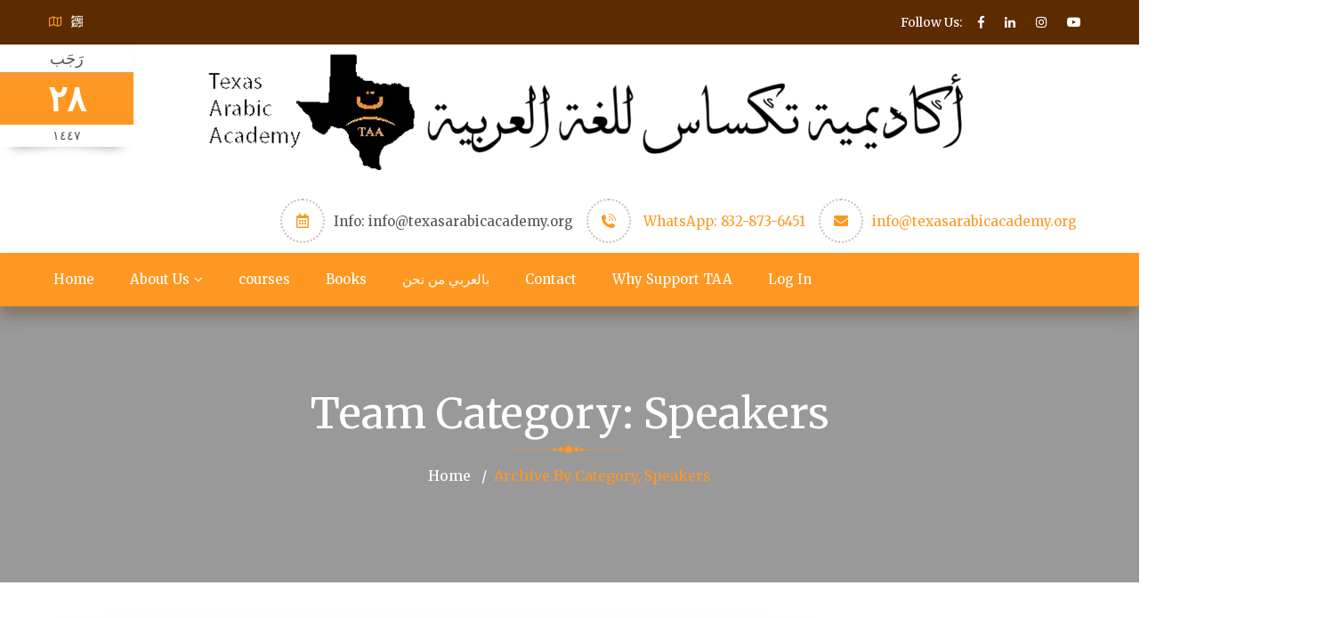

--- FILE ---
content_type: text/javascript
request_url: https://www.texasarabicacademy.org/wp-content/themes/taqwa/assets/js/themejs/custom-scripts.js?ver=1.0.0
body_size: 996
content:
jQuery(document).ready(function($){
  'use strict';
  
  //===== about pulse =====//
  $(".pulse").hover(function() {
    $(this).removeClass("pulse");
  }, function() {
    $(this).addClass("pulse");
  });


  //===== Header Search =====//
  $('.srch-btn').on('click', function () {
    $('.header-search').addClass('active');
    return false;
  });
  $('.srch-cls-btn').on('click', function () {
    $('.header-search').removeClass('active');
    return false;
  });
  
  //===== Audio Player =====//
	if ($.isFunction($.fn.musicPlayer)) {
		$(".plyr").musicPlayer({
		  elements: ['artwork', 'information', 'controls', 'progress', 'time', 'volume'], // ==> This will display in  the order it is inserted
		});
	}


  //===== Responsive Header =====//
  $('.rspn-mnu-btn').on('click', function () {
    $('.rsnp-mnu').addClass('slidein');
    return false;
  });
  $('.rspn-mnu-cls').on('click', function () {
    $('.rsnp-mnu').removeClass('slidein');
    return false;
  });
  $('.rsnp-mnu li.menu-item-has-children > a').on('click', function () {
    $(this).parent().siblings().children('ul').slideUp();
    $(this).parent().siblings().removeClass('active');
    $(this).parent().children('ul').slideToggle();
    $(this).parent().toggleClass('active');
    return false;
  });

  //===== Scrollbar =====//
  if ($('.rsnp-mnu').length > 0) {
    var ps = new PerfectScrollbar('.rsnp-mnu');
  }

  //===== LightBox =====//
  if ($.isFunction($.fn.fancybox)) {
    $('[data-fancybox],[data-fancybox="gallery"]').fancybox({});
  }
  
	if ($.isFunction($.fn.fancybox)) {
		$(".fancybox")
		 .attr('rel', 'gallery')
		 .fancybox({
		  type: "iframe",
		  beforeShow: function () {
		   }
		 });
	}
	
	if ($('.facts-count').length > 0) {
		$('.facts-count').counterUp({
			delay: 2,
			time: 350
		});
	}

  //===== Select =====//
  if ($.isFunction($.fn.selectpicker)) {
	  if ($('select').length > 0) {
		$('select').selectpicker();
	  }
  }

  //===== TouchSpin =====//
  if ($.isFunction($.fn.TouchSpin)) {
    $('.quantity > input').TouchSpin();
  }

  //===== Owl Carousel =====//
  if ($.isFunction($.fn.owlCarousel)) {

    //=== Donation Carousel ===//
    $(window).load(function() {
        $('.dnt-car').owlCarousel({
          //autoplay: true,
          smartSpeed: 3000,
          loop: true,
          items: 1,
          dots: false,
          slideSpeed: 1000,
          autoplayHoverPause: true,
          nav: true,
          margin: 0,
          navText: [
          "<i class='fa fa-angle-left'></i>",
          "<i class='fa fa-angle-right'></i>"
          ],
        });
    });
	
	//=== Featured Area Carousel ===//
	$(window).load(function() {
		$('.featured-area').owlCarousel({
		  autoplay: true,
		  smartSpeed: 2000,
		  loop: true,
		  items: 1,
		  dots: false,
		  slideSpeed: 15000,
		  autoplayHoverPause: true,
		  nav: false,
		  margin: 0,
		  animateIn: 'fadeIn',
		  animateOut: 'fadeOut',
		  navText: [
		  "<i class='fa fa-angle-up'></i>",
		  "<i class='fa fa-angle-down'></i>"
		  ]
		});
	});

    //=== Testimonials Carousel ===//
	$(window).load(function() {
		$('.testi-car').owlCarousel({
		  autoplay: true,
		  smartSpeed: 3000,
		  loop: true,
		  items: 3,
		  dots: false,
		  slideSpeed: 2000,
		  autoplayHoverPause: true,
		  nav: true,
		  margin: 30,
		  navText: [
		  "<i class='fa fa-angle-left'></i>",
		  "<i class='fa fa-angle-right'></i>"
		  ],
		  responsive:{
			0:{items: 1,nav: false},
			481:{items: 1,margin: 30},
			771:{items: 2,margin: 30},
			981:{items: 3,margin: 30},
			1025:{items: 3,margin: 30},
			1200:{items: 3}
		  }
		});
    });

    //=== Latest Carousel ===//
	$(window).load(function() {
		$('.ltst-car').owlCarousel({
		  //autoplay: true,
		  smartSpeed: 3000,
		  loop: true,
		  items: 1,
		  dots: false,
		  slideSpeed: 2000,
		  autoplayHoverPause: true,
		  nav: true,
		  margin: 0,
		  animateIn: 'fadeIn',
		  animateOut: 'fadeOut',
		  navText: [
		  "<i class='fa fa-angle-left'></i>",
		  "<i class='fa fa-angle-right'></i>"
		  ],
		});
	 });
  }

});//===== Document Ready Ends =====//


jQuery(window).on('load',function() {
  'use strict';
  jQuery(".preloader").fadeOut("slow");
});//===== Window onLoad Ends =====//

--- FILE ---
content_type: text/javascript
request_url: https://www.texasarabicacademy.org/wp-content/plugins/charitable/assets/js/charitable-session.min.js?ver=1.8.8.5
body_size: 556
content:
CHARITABLE=window.CHARITABLE||{};(function(exports){var Sessions=function(){if(CHARITABLE_SESSION.disable_cookie){Cookies.remove(CHARITABLE_SESSION.cookie_name);return}this.session_id=Cookies.get(CHARITABLE_SESSION.cookie_name);if(!this.session_id){set_cookie()}if(this.session_id&&this.session_id===CHARITABLE_SESSION.id){return}exports.content_loading=true;if(document.readyState!="loading"){init();exports.content_loading=false}else if(document.addEventListener){document.addEventListener("DOMContentLoaded",init);exports.content_loading=false}else{document.attachEvent("onreadystatechange",(function(){document.readyState!="loading"&&init();exports.content_loading=false}))}function init(){var elements=document.querySelectorAll(".charitable-session-content");var data="action=charitable_get_session_content";var element,template,args,key,value,i;if(!elements.length){return}for(i=0;i<elements.length;i++){element=elements[i],template=element.getAttribute("data-template"),args=JSON.parse(element.getAttribute("data-args")),data+="&templates["+i+"][template]="+template;for(key in args){data+="&templates["+i+"]["+key+"]="+args[key]}}var request=new XMLHttpRequest;request.open("POST",CHARITABLE_SESSION.ajaxurl,true);request.setRequestHeader("Content-Type","application/x-www-form-urlencoded; charset=UTF-8");request.onreadystatechange=function(){if(this.readyState===4&&(this.status>=200&&this.status<400)){var response=JSON.parse(this.response);if(!response.success){return}for(i=0;i<response.data.length;i+=1){if(!response.data[i].length){continue}elements[i].innerHTML=response.data[i];elements[i].style.display="block"}}};request.send(data);request=null}function set_cookie(){Cookies.set(CHARITABLE_SESSION.cookie_name,CHARITABLE_SESSION.generated_id+"||"+CHARITABLE_SESSION.expiration+"||"+CHARITABLE_SESSION.expiration_variant,{expires:new Date((new Date).getTime()+parseInt(CHARITABLE_SESSION.expiration)*1e3),path:CHARITABLE_SESSION.cookie_path,domain:CHARITABLE_SESSION.cookie_domain,secure:CHARITABLE_SESSION.secure});return CHARITABLE_SESSION.generated_id+"||"+CHARITABLE_SESSION.expiration+"||"+CHARITABLE_SESSION.expiration_variant}};exports.Sessions=Sessions()})(CHARITABLE);